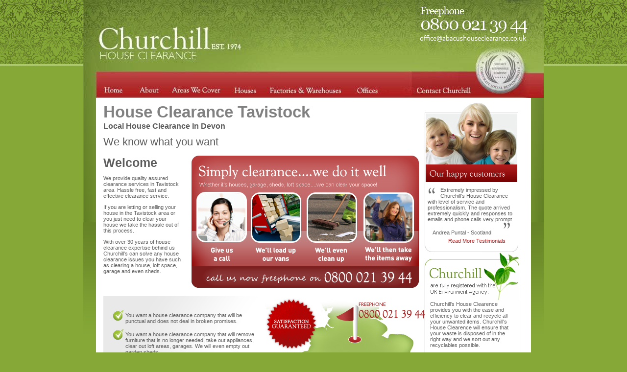

--- FILE ---
content_type: text/html; charset=UTF-8
request_url: http://churchillshouseclearance.com/devon/house-clearance-tavistock.php
body_size: 6145
content:
<!DOCTYPE html PUBLIC "-//W3C//DTD XHTML 1.0 Transitional//EN" "http://www.w3.org/TR/xhtml1/DTD/xhtml1-transitional.dtd">
<html xmlns="http://www.w3.org/1999/xhtml">
<head>
<meta http-equiv="Content-Type" content="text/html; charset=utf-8" />
<link href="/site.css" rel="stylesheet" type="text/css" />
<link href="/sifr/sIFR-screen.css" rel="stylesheet" type="text/css" />
<script src="/sifr/sifr.js" type="text/javascript"></script>
<meta name="author" content="Rapid Web @ www.rapidweb.biz" />
<title>House Clearance Tavistock : House Clearance in Devon</title>

<meta name="description" content="Discreet professional house clearance and services in Tavistock and Devon area." /> 

<meta name="keywords" content="house clearance, Tavistock house clearance, Tavistock house clearance, Tavistock Tavistock, Tavistock, clearance service" /> 



<style type="text/css">

<!--

#container #content #content-middle .sub-page-left h1 {

	padding:0;

	font-size:300%;

}



#container #content #content-middle .sub-page-left .area-map .location-text h2 {

	font-size:150%;

}

-->

</style>

<script type="text/javascript">



/******************************************

* Popup Box- By Jim Silver @ jimsilver47@yahoo.com

* Visit http://www.dynamicdrive.com/ for full source code

* This notice must stay intact for use

******************************************/



var ns4=document.layers

var ie4=document.all

var ns6=document.getElementById&&!document.all



//drag drop function for NS 4////

/////////////////////////////////



var dragswitch=0

var nsx

var nsy

var nstemp



function drag_dropns(name){

if (!ns4)

return

temp=eval(name)

temp.captureEvents(Event.MOUSEDOWN | Event.MOUSEUP)

temp.onmousedown=gons

temp.onmousemove=dragns

temp.onmouseup=stopns

}



function gons(e){

temp.captureEvents(Event.MOUSEMOVE)

nsx=e.x

nsy=e.y

}

function dragns(e){

if (dragswitch==1){

temp.moveBy(e.x-nsx,e.y-nsy)

return false

}

}



function stopns(){

temp.releaseEvents(Event.MOUSEMOVE)

}



//drag drop function for ie4+ and NS6////

/////////////////////////////////





function drag_drop(e){

if (ie4&&dragapproved){

crossobj.style.left=tempx+event.clientX-offsetx

crossobj.style.top=tempy+event.clientY-offsety

return false

}

else if (ns6&&dragapproved){

crossobj.style.left=tempx+e.clientX-offsetx+"px"

crossobj.style.top=tempy+e.clientY-offsety+"px"

return false

}

}



function initializedrag(e){

crossobj=ns6? document.getElementById("showimage") : document.all.showimage

var firedobj=ns6? e.target : event.srcElement

var topelement=ns6? "html" : document.compatMode && document.compatMode!="BackCompat"? "documentElement" : "body"

while (firedobj.tagName!=topelement.toUpperCase() && firedobj.id!="dragbar"){

firedobj=ns6? firedobj.parentNode : firedobj.parentElement

}



if (firedobj.id=="dragbar"){

offsetx=ie4? event.clientX : e.clientX

offsety=ie4? event.clientY : e.clientY



tempx=parseInt(crossobj.style.left)

tempy=parseInt(crossobj.style.top)



dragapproved=true

document.onmousemove=drag_drop

}

}

document.onmouseup=new Function("dragapproved=false")



////drag drop functions end here//////



function hidebox(){

crossobj=ns6? document.getElementById("showimage") : document.all.showimage

if (ie4||ns6)

crossobj.style.visibility="hidden"

else if (ns4)

document.showimage.visibility="hide"

}



</script>

<body>



<div id="container">

	<div id="content">

		<div id="content-middle">

			

      <div class="sub-page-left"> 

        <h1>House Clearance Tavistock</h1>

             	<h2>Local House Clearance In Devon</h2>

                        

                <div class="main-sub-content">

                

                    <div id="heading-text">We know what you want</div>

           

                  

                      <div class="clear" style="padding-top:15px"></div>

<div style="float:left; margin-right:20px; width:160px;">

<h4>Welcome</h4>

<p>We provide quality assured clearance services in Tavistock area. Hassle free, fast and effective clearance service.</p><p>If you are letting or selling your house in the Tavistock area or you just need to clear your house we take the hassle out of this process.</p><p>With over 30 years of house clearance expertise behind us Churchill’s can solve any house clearance issues you have such as clearing a house, loft space, garage and even sheds.</p>

</div>



                   <div style="float:left">

                    <img src="http://www.churchillshouseclearance.com/layout/top-advert.jpg" />   

                    </div>

                      <div class="clear" style="padding-bottom:15px;"></div>    

                    

                    <div class="sub-page-left-fade">

                    

                            <div class="text-content">

                            

                                <ul>

                             			<li>You want a house clearance company that will be punctual and does not deal in broken promises.</li><li>You want a house clearance company that will remove furniture that is no longer needed, take out appliances, clear out loft areas, garages. We will even empty out garden sheds.</li><li>You want a   house clearance company that provides you a legitimate invoice containing all of our business and tax details once your  house clearance has been completed. Cash in hand is not accepted so please do not ask!</li><li>You want a   house clearance company that arrives on the day of your appointment on time and has finished the work and cleared up in an efficient and professional way.</li>

    

                                   		 <li style="background:none; padding:0px 0 0 15px; margin:0px;"><h2>What do you get for your money</h2></li>

    

    									<li>You want a  house clearance service that is completely worry free, professional & discreet.</li>

                                        <li>You want to find a house clearance company in the locality that will arrive on the date agreed and not let you down.</li>

                    

                                </ul>

                            </div>

                    </div>  

                </div>



            <div class="area-map">



            	<img src="/layout/maps/derby-house-clearance.jpg" border="0" alt="Devon area map, Tavistock" title="Tavistock area map, Tavistock" />

                

                <div class="location-text">

                	<h2>We provide a service to all of the Tavistock and Devon area</h2>

                </div>

                

                <img src="/layout/removal-image.jpg" border="0" alt="Tavistock House clearance removal in Devon" title="Tavistock House clearance removal in Devon" /> 

                

            </div>

            

            <div class="clear"></div>

            

            <div id="contact-information">

              <h3>Other services in the Tavistock and Devon area you might be interested in...</h3>

           

           

           <div class="sub"><h3>Estate Agents</h3></div>

            <div class="clear"></div>

            

            

              <p class="indent">

A variety of estate agent services are provided below. If you want more information about our <a href="/house-Clearance.php">house clearances</a> follow the link.

</p>



	 

		<div class="contact-block">

	<div class="title">



Salisbury Henderson

		</div>

		<p>

1 West St, Tavistock, PL19 8AD</p>

		

		<div class="list">

	                

				  <p>

	  	  



01822 611122</p></div>

				  <div class="clear"></div>



              </div> 

		 

		<div class="contact-block">

	<div class="title">

Ward & Chowen

		</div>

		<p>

8 Brook St, Tavistock, PL19 0HD       </p>

		

		<div class="list">

	                

				  <p>



	  	  



01822 612458</p></div>

				  <div class="clear"></div>

              </div> 

		 

		<div class="contact-block">

	<div class="title">

Kivell D R & Partners


		</div>

		<p>

Brentor, Tavistock, PL19 0NW</p>



		

		<div class="list">

	                

				  <p>

	  	  



01822 810810
</p></div>

				  <div class="clear"></div>

              </div> 

		 

		<div class="contact-block">

	<div class="title">

Miller & Son
		</div>



		<p>

2 Drake Rd, Tavistock, PL19 0AU 
           
           
           
           
           
           
           
           </p>

		

		<div class="list">

	                

				  <p>

	  	  



01822 617243</p></div>

				  <div class="clear"></div>

              </div> 

		 

		<div class="contact-block">



	<div class="title">

Fulfords


		</div>

		<p>

30 Brook St, Tavistock, PL19 0HE</p>

		

		<div class="list">

	                

				  <p>

	  	  



01822 616121</p></div>

				  <div class="clear"></div>

              </div> 

		 

		<div class="contact-block">

	<div class="title">

Seddons Agricultural



		</div>

		<p>
8 Fore St, Tavistock, EX16 6LH

</p>

		

		<div class="list">



	                

				  <p>

	  	  



01884 255520</p></div>

				  <div class="clear"></div>

              </div> 

		 



            

            

            <div class="sub"><h3>Probate Solicitors</h3></div>

            <div class="clear"></div>

            

            <p class="indent">

You may wish to find out more information about the listed probate solicitors. If you require punctual <a href="/house-Clearance.php"></a> services then follow the link.

</p>



	<div class="contact-block">

	<div class="title">

Chilcotts	</div>

		<p>

		10 Plymouth Rd, Tavistock, PL19 8AY</p>

		

		<div class="list">



	                

				  <p>

	  	  



01822 612535</p></div>

				  <div class="clear"></div>

              </div> 

		 

		<div class="contact-block">

	<div class="title">

Goodman King		</div>

		<p>



12 Plymouth Rd, Tavistock, PL19 8AY</p>

		

		<div class="list">

	                

				  <p> 01822 615510



 </p></div>

				  <div class="clear"></div>

              </div> 

		 

		<div class="contact-block">

	<div class="title">

Benyons Solicitors
		</div>



		<p>

		Unit 30/West Devon Business Park/Brook La, Tavistock, PL19 9DP</p>

		

		<div class="list">

	                

				  <p>

	  	  



01822 610989</p></div>

				  <div class="clear"></div>

              </div> 

		 

		<div class="contact-block">



	<div class="title">

Pointer Ann	</div>

		<p>

		3 Abbey Pl, Tavistock, PL19 0AB
</p>

		

		<div class="list">

	                

				  <p>

	  	  



01822 614882
</p></div>



				  <div class="clear"></div>

              </div> 

		 

		<div class="contact-block">

	<div class="title">

C & C Family Law

		</div>

		<p>

6 The Crescent, Plymouth, PL1 3AB</p>

		

		<div class="list">



	                

				  <p>

	  	  



01752 222211</p></div>

				  <div class="clear"></div>

              </div> 

		 

		<div class="contact-block">

	<div class="title">

Thorneycroft Solicitors Ltd		</div>

		<p>



		Bridge Street Mills Bridge St, Macclesfield, SK11 6QA</p>

		

		<div class="list">

	                

				  <p>

	  	  



 0808-137 0300</p></div>

				  <div class="clear"></div>

              </div> 

		 



            <div class="sub"><h3>Conveyancing Solicitors</h3></div>

            <div class="clear"></div>

            

            <p class="indent">

Conveyancing solicitors in your area are shown below if you need their services. If you require our

<a href="/house-Clearance.php">house clearance</a>

services then click the link.

</p> 



	<div class="contact-block">



	<div class="title">

Whiteford Crocker Solicitors


		</div>

		<p>

	28 Outland Road, Plymouth, PL2 3DE</p>

		

		<div class="list">

	                

				  <p>

	  	  



01752 550711



</p></div>

				  <div class="clear"></div>

              </div> 

		 

		<div class="contact-block">

	<div class="title">

Goodman King

		</div>

		<p>

	12 Plymouth Rd, Tavistock, PL19 8AY</p>

		

		<div class="list">



	                

				  <p>

	  	  



01822 615510</p></div>

				  <div class="clear"></div>

              </div> 

		 

		<div class="contact-block">

	<div class="title">

Pointer Ann		</div>

		<p>



3 Abbey Pl, Tavistock, PL19 0AB</p>

		

		<div class="list">

	                

				  <p>

	  	  



01822 614882


</p></div>

				  <div class="clear"></div>

              </div> 

		 

		<div class="contact-block">

	<div class="title">



Benyons Solicitors
		</div>

		<p>

		Unit 30/West Devon Business Park/Brook La, Tavistock, PL19 9DP</p>

		

		<div class="list">

	                

				  <p>

	  	  



01822 610989</p></div>

				  <div class="clear"></div>



              </div> 

		 

		<div class="contact-block">

	<div class="title">

Chilcotts


		</div>

		<p>

		10 Plymouth Rd, Tavistock, PL19 8AY</p>

		

		<div class="list">

	                

				  <p>



	  	  



01822 612535</p></div>

				  <div class="clear"></div>

              </div> 

		 

		<div class="contact-block">

	<div class="title">

Bracher Rosie		</div>

		<p>

4 Bear St, Tavistock, EX32 7BU</p>



		

		<div class="list">

	                

				  <p>

	  	  



01271 314904
</p></div>

				  <div class="clear"></div>

              </div> 





            <div class="sub"><h3>General Services</h3></div>

            <div class="clear"></div>

            

			 	  

		<div class="contact-block">

	<div class="title">

     Tavistock Council 

		</div>



		<p>

		</p>

		

		<div class="list">

	                  <ul>



				<li>Our general enquires number is 01822 813600</li></ul>

			</div>

			

				  <div class="clear"></div>

              </div>  

		 	  

		<div class="contact-block">

	<div class="title">
		</div>



		<p>

</p>

		

		<div class="list">

	                  <ul>

				</ul>



	

			</div>

			

				  <div class="clear"></div>

              </div>  

		

			  

	<div class="contact-block">



	<div class="title">


		</div>



		<p>



</p>

		

		<div class="list">

	                  <ul>

			</ul>



	

			</div>

			

				  <div class="clear"></div>

              </div>  

		



             

            </div>

		  </div>



      	    						
			<div class="right">
				<div class="happy-customers"></div>
				<div class="happy-customers-text">
					<!--<p><div class="startspeech"></div>Churchill's House Clearence were very professional to deal with, efficient with everything they did for us, took great care with our late aunts property, and offered excellent value for money - thanks for making our House Clearence as smooth as possible.<div class="endspeech"></div></p>
					<p>Ms P. Davies, Harrogate</p>-->
					<p><div class="startspeech"></div>Extremely impressed by Churchill's House Clearance with level of service and professionalism. The quote arrived extremely quickly and responses to emails and phone calls very prompt.<div class="endspeech"></div></p>
					
					<p>Andrea Puntal - Scotland</p>
					
					<p align="right" style="padding:0;"><a href="/testimonials.php">Read More Testimonials</a></p>
				</div>
				<div class="happy-customers-btm"></div>
				
				<div class="house-Clearence-associate"><a href="http://www.ukhouseClearenceassociation.org/" target="_blank"></a></div>

				<div class="enviroment"></div>
				<div class="enviro-text">
					<p>Churchill's House Clearence provides you with the ease and efficiency to clear and recycle all your unwanted items. Churchill's House Clearence will ensure that your waste is disposed of in the right way and we sort out any recyclables possible.</p>
				</div>
				<div class="enviro-logo"></div>
				
			</div>
		</div>



		<div class="clear"></div>

	 <div id="footer">

        

    		
		<ul>
			<li><a href="/">Home</a></li>
			<li><a href="/about.php">About</a></li>
			<li><a href="/areas.php">Areas We Cover</a></li>
			<li><a href="/house-Clearance.php">Houses</a></li>
                        <li><a href="http://www.ukhouseclearanceassociation.org/">UK House Clearance Association</a></li>
                        <li><a href="http://www.about-antiques.com/">Sunderland House Clearance</a></li>
	                <li><a href="/tyne-and-wear/newcastle-upon-tyne-house-clearance.php">House Clearance Newcastle</a></li>		
                        <li><a href="/factories.php">Factories &amp; Warehouses</a></li>
			<li><a href="/offices.php">Offices</a></li>
		</ul>
		


  		 	<ul>

				<li><a class="about" href="../leicestershire/leicester-house-clearance.php">Leicester House Clearance</a></li>

                <li><a class="about" href="../nottinghamshire/nottingham-house-clearance.php">Nottingham House Clearance</a></li>

                 <li><a class="about" href="../greater-manchester/manchester-house-clearance.php">Manchester House Clearance</a></li>

                <li><a class="about" href="../staffordshire/house-clearance-in-stoke-on-trent.php">Stoke on Trent</a></li>

			</ul>



        			<div class="address">
			<p>
				&copy;2004-2026 Churchill's House Clearence<br />
				All Rights Reserved<br />
			</p>
		</div>
		<div class="clear"></div>
		<p>CALL NOW FOR A QUICK FREE <br />
			NO OBLIGATION QUOTE</p>
		
		<div class="footernumber">
		0800 021 39 44
		</div>
		

        

        

	</div>

	</div>

	
	<div id="header">
	<a href="mailto:office@abacushouseclearance.co.uk"><img src="http://churchillshouseclearance.com/layout/info2.png" style="position: absolute;z-index: 999;margin-left: 72%;"></a>
		<div id="topmenu">
			<ul>
				<li><a class="home" href="/"></a></li>
				<li><a class="about" href="/about.php"></a></li>
				<li><a class="areas" href="/areas.php"></a></li>
				<li><a class="houses" href="/house-Clearance.php"></a></li>
				<li><a class="factories" href="/factories.php"></a></li>
				<li><a class="offices" href="/offices.php"></a></li>
			</ul>
		<a class="contact" href="/contact.php"></a>
		</div>
	</div>
</div>

<script>
if(typeof sIFR == "function"){
		sIFR.replaceElement(named({sSelector:"h1", sFlashSrc:"/GoudyOlStBT.swf", sColor:"#818181", sLinkColor:"#dddbd1", sHoverColor:"#41d37c", nPaddingTop:0, nPaddingBottom:0, sFlashVars:null, sWmode:"transparent"}));
		
		sIFR.replaceElement(named({sSelector:"h2", sFlashSrc:"/GoudyOlStBT.swf", sColor:"#818181", sLinkColor:"#dddbd1", sHoverColor:"#41d37c", nPaddingTop:0, nPaddingBottom:0, sFlashVars:null, sWmode:"transparent"}));
				
		sIFR.replaceElement(named({sSelector:"h3", sFlashSrc:"/GoudyOlStBT.swf", sColor:"#87a74f", sLinkColor:"#87a74f", sHoverColor:"#87a74f", nPaddingTop:0, nPaddingBottom:0, sFlashVars:null, sWmode:"transparent"}));
		
			sIFR.replaceElement(named({sSelector:"h4", sFlashSrc:"/GoudyOlStBT.swf", sColor:"#818181", sLinkColor:"#dddbd1", sHoverColor:"#41d37c", nPaddingTop:0, nPaddingBottom:0, sFlashVars:null, sWmode:"transparent"}));
		
		sIFR.replaceElement(named({sSelector:"#heading-text", sFlashSrc:"/GoudyOlStBT.swf", sColor:"#a01212", sLinkColor:"#a01212", sHoverColor:"#a01212", nPaddingTop:0, nPaddingBottom:0, sFlashVars:null, sWmode:"transparent"}));
		
				sIFR.replaceElement(named({sSelector:".sub", sFlashSrc:"/GoudyOlStBT.swf", sColor:"#46660e", sLinkColor:"#46660e", sHoverColor:"46660e", nPaddingTop:0, nPaddingBottom:0, sFlashVars:null, sWmode:"transparent"}));
		
}
</script>
<script type="text/javascript">
var gaJsHost = (("https:" == document.location.protocol) ? "https://ssl." : "http://www.");
document.write(unescape("%3Cscript src='" + gaJsHost + "google-analytics.com/ga.js' type='text/javascript'%3E%3C/script%3E"));
</script>
<script type="text/javascript">
try {
var pageTracker = _gat._getTracker("UA-10688173-1");
pageTracker._trackPageview();
} catch(err) {}</script>


.

</body>

</html>

--- FILE ---
content_type: text/css
request_url: http://churchillshouseclearance.com/site.css
body_size: 13205
content:
@charset "utf-8";
/* CSS Document */
body{
	background:#85a837 url(layout/header-repeat.jpg) center top repeat-x;
	margin:0;
	padding:0;
	font-family:Arial;
	font-size:0.85em;
	_text-align: center;
}
	
a{
	color:#af1c1c;
	text-decoration:none;
}

a:hover{
	text-decoration:underline;
}

#container{
	width:940px;
	margin:0px auto;
	text-align: left;
	margin-bottom:40px;
}

#container #header{
	position:absolute;
	top:0;
	background:url(layout/header.jpg) no-repeat;
	height:200px;
	width:940px;
}

#container #header #topmenu{
	margin-top:164px;
	margin-left:26px;
	width:888px;
	height:34px;
}

#container #header .contact{
	width:116px;
	height:30px;
	float:right;
	display:block;
	margin-right:120px;
}


#container #header #topmenu ul{
	margin:0;
	padding:0;
	list-style:none;
	width:600px;
	float:left;
}

#container #header #topmenu ul li{
	float:left;
	margin-left:5px;
}

#container #header #topmenu ul li a.home{
	width:66px;
	height:34px;
	display:block;
}

#container #header #topmenu ul li a.home-active{
	margin-top:2px;
	width:66px;
	height:34px;
	display:block;
	background:url(layout/home-active.jpg) no-repeat;
}

#container #header #topmenu ul li a.about{
	width:66px;
	height:34px;	
	display:block;
}

#container #header #topmenu ul li a.about-active{
	margin-top:2px;
	width:66px;
	height:34px;	
	display:block;
	background:url(layout/about-active.jpg) no-repeat;
}

#container #header #topmenu ul li a.areas{
	width:117px;
	height:34px;	
	display:block;	
}

#container #header #topmenu ul li a.areas-active{
	margin-top:2px;
	width:117px;
	height:34px;
	display:block;
	background:url(layout/areas-active.jpg) no-repeat;
}

#container #header #topmenu ul li a.houses{
	width:69px;
	height:34px;	
	display:block;
}

#container #header #topmenu ul li a.houses-active{
	margin-top:2px;
	width:69px;
	height:34px;
	display:block;
	background:url(layout/houses-active.jpg) no-repeat;
}

#container #header #topmenu ul li a.factories{
	width:167px;
	height:34px;	
	display:block;	
}

#container #header #topmenu ul li a.factories-active{
	margin-top:2px;
	width:167px;
	height:34px;
	display:block;
	background:url(layout/factories-active.jpg) no-repeat;
}

#container #header #topmenu ul li a.offices{
	width:75px;
	height:34px;	
	display:block;	
}

#container #header #topmenu ul li a.offices-active{
	margin-top:2px;
	width:75px;
	height:34px;
	display:block;
	background:url(layout/offices-active.jpg) no-repeat;
}

#container #content {
	padding-top:200px;
	_margin-left:0px;
	background:url(layout/content-bg.jpg);
	background-repeat:no-repeat;
}

#container #content #content-left{
	position:absolute;
	float:left;
	width:26px;
	min-height:488px;
	_height:488px;
	background:#85a837 url(layout/content-left.jpg) no-repeat;
}

#container #content #content-middle{
	position:relative;
	width:888px;
	min-height:488px;
	_height:488px;
	background:#FFFFFF;
	margin-left:26px;
	_margin-left:13px;
	float:left;
	color:#5c5c5c;
	font-size:80%;
	padding-bottom:20px;
}

#container #content #content-middle .sub-page-left{
	width:656px;
	float:left;
	padding:10px 0px 20px 15px;
}

#container #content #content-middle .sub-page-left h1{
	margin:0;
	padding:0;
	padding:10px 0 20px 0;
	color:#818181;
	font-size:80%;
}

#container #content #content-middle .sub-page-left h2{
	margin:0px;
	padding:0px;
}

#container #content #content-middle .sub-page-left h4 {
	font-size:230%;
	padding:0px;
	margin:0px;
}

#container #content #content-middle .sub-page-left #heading-text {
	padding-top:10px;
	font-size:200%;
}

#container #content #content-middle .sub-page-left .sub-page-content-top{
	background:url(layout/subpage-content-top.jpg) no-repeat;
	width:644px;
	height:26px;
}

#container #content #content-middle .sub-page-left  .sub-page-left-fade {
	background:url(layout/fade-block.jpg) no-repeat;
	width:330px;
	_width:300px;
	height:446px;
	float:left;
}

#container #content #content-middle .area-map {
	float:left;
	width:230px;
	_width:200px;
}

#container #content #content-middle #contact-information {
	float:left;
	width:650px;
}

#container #content #content-middle #contact-information .sub {
	float:left;
	font-size:120%;
	margin: 0 0 0 5px;
	padding: 0 0 2px 0;
	_margin-left:3px;
}

#container #content #content-middle #contact-information .indent {

 margin-left:7px;
 margin-top: 0px;
 
 }

#container #content #content-middle #contact-information .contact-block {
	float:left;
	color:#5C5C5C;
	height:100px;
	width:310px;
	font-weight:bold;
	padding:0 6px 5px 5px; 
}

#container #content #content-middle #contact-information .contact-block .title {
	color:#92af60;
	font-size:120%;
}

#container #content #content-middle #contact-information .contact-block p {
	padding:0 0 2px 0;
	margin:0;
}

#container #content #content-middle #contact-information .contact-block .list {
	margin-right:6px;
}

#container #content #content-middle #contact-information .contact-block .list2 {
	float:left;
}


#container #content #content-middle #contact-information .contact-block .list ul {
	padding:0 0 0 15px;
	margin:0px;
}

#container #content #content-middle #contact-information .contact-block .list ul li{
	padding:0 0 0 0;
	margin:0;
	background:none;
	font-weight:normal;
	list-style-image:url(layout/list-green-dot.jpg);
	
}

#container #content #content-middle  #contact-information h3 {
	padding:0;
	margin:0;
	font-size:170%;
} 

#container #content #content-middle .area-map .location-text h2{
    width:300px;
	padding:5px 0 0 0px;

}

#container #content #content-middle .sub-page-left  .sub-page-left-fade .text-content {
	padding:20px 0 30px 15px;
}

#container #content #content-middle .sub-page-left .sub-page-content-rep{
	background:url(layout/subpage-content-rep.jpg) repeat-y;
	width:644px;
}

#container #content #content-middle .sub-page-left  ul{
	padding:0;
	margin:10px 0;
	list-style:none;
}

#container #content #content-middle .sub-page-left ul li{
	background:url(layout/our-promise-list.png) no-repeat;
	padding:5px;
	padding-left:25px;
	margin:5px;
}

#container #content #content-middle .sub-page-left ul li h2 {
	font-size:170%;
	background:none;
}

#container #content #content-middle .sub-page-left .sub-page-content-rep .sub-page-content-text{
	margin:0;
	padding:0 10px;
	width:320px;
	float:left;
}

#container #content #content-middle .sub-page-left .sub-page-content-rep .sub-page-content-text .quoteAuthor{
	color:#658328;
	font-weight:bold;
}

#container #content #content-middle .sub-page-left .sub-page-content-rep .sub-page-content-text #address{
	padding:15px 0 0 0;
}

#container #content #content-middle .sub-page-left .sub-page-content-rep .sub-page-content-text .errors{
	background:#78a32d;
	width:300px;
	padding:10px;
	color:#FFFFFF;
}

#container #content #content-middle .sub-page-left .sub-page-content-rep .sub-page-content-text p{
	margin:0;
	margin-bottom: 5px;
}

#container #content #content-middle .sub-page-left .sub-page-content-rep .sub-page-content-text .contactForm{
	width:500px;
}

#container #content #content-middle .sub-page-left .sub-page-content-rep .sub-page-content-text .contactForm label{
	width:200px;
	display:block;
}

#container #content #content-middle .sub-page-left .sub-page-content-rep .sub-page-content-text .contactForm .form{
	border:1px solid #eaeaea;
}

#container #content #content-middle .sub-page-left .sub-page-content-rep .sub-page-content-text .contactForm .button{
	background:#9dcaed;
	border:1px solid #446e8e;
	padding:5px;
	color:#FFFFFF;
	font-weight:bold;
}

#container #content #content-middle .sub-page-left .sub-page-content-rep .sub-page-content-image{
	border:1px solid #cccccc;
	float:right;
	margin-right:20px;
	width:278px;
	margin-bottom:20px;
}

#container #content #content-middle .sub-page-left .sub-page-content-rep .sub-page-content-image img{
	border:1px solid #FFFFFF;
}

#container #content #content-middle .sub-page-left .sub-page-content-btm {
	background:url(layout/subpage-content-btm.jpg) no-repeat;
	width:644px;
	height:24px;
}


#container #content #content-middle .left{
	width:170px;
	float:left;
	padding:0 10px;
}

#container #content #content-middle .left h1{
	color:#818181;
	font-size:260%;
	margin:10px 0 0 0;
}

#container #content #content-middle .left .office-clearance{
	background:url(layout/office-clearance.jpg) no-repeat;
	width:161px;
	height:147px;
}

#container #content #content-middle .left .office-clearance p{
	padding-top:126px;
	padding-left:10px;
}

#container #content #content-middle .left .factory-clearance{
	margin-top:10px;
	background:url(layout/factory-clearance.jpg) no-repeat;
	width:161px;
	height:145px;
}

#container #content #content-middle .left .factory-clearance p{
	padding-top:126px;
	padding-left:10px;
}

#container #content #content-middle .middle{
	padding-top:10px;
	width:486px;
	float:left;
}

#container #content #content-middle .middle .top-advert{
	background:url(layout/top-advert.jpg) no-repeat;
	width:464px;
	height:270px;
}

#container #content #content-middle .middle .whole-uk{
	margin-top:10px;
	background:url(layout/whole-uk.jpg) no-repeat;
	width:464px;
	height:317px;
}

#container #content #content-middle .middle .whole-uk p{
	padding-top:160px;
	padding-left:210px;
	text-align:right;
	padding-right:10px;
	color:#3a3a3a;
}

#container #content #content-middle .middle .our-promise{
	margin-top:10px;
	background:url(layout/ourpromise.jpg) no-repeat;
	width:464px;
	height:458px;
}

#container #content #content-middle .middle .our-promise ul{
	width:335px;
	padding:0;
	margin:0;
	padding-top:70px;
	padding-left:10px;
	list-style:none;
}

#container #content #content-middle .middle .our-promise ul li{
	background:url(layout/our-promise-list.png) no-repeat;
	padding:5px;
	padding-left:25px;
	margin:0;

}

#container #content #content-middle .right{
	width:212px;
	float:left;
	padding-top:10px;
}

#container #content #content-middle .right .enviroment{
	background:url(layout/uk-enviro-top.jpg) top no-repeat;
	width:193px;
	height:100px;
}

#container #content #content-middle .right .enviro-text{
	width:191px;
	border-right:#78a32d solid 1px;
	border-left:#78a32d solid 1px;
}

#container #content #content-middle .right .enviro-text p{
	margin:0;
	width:160px;
	padding:0 10px 10px 10px;
}

#container #content #content-middle .right .enviro-logo{
	background:url(layout/uk-enviro-bottom.jpg) no-repeat;
	width:193px;
	height:64px;
	margin-bottom:20px;
}

#container #content #content-middle .right .happy-customers{
	background:url(layout/happy-customers.jpg) top no-repeat;
	width:191px;
	height:162px;		
}

#container #content #content-middle .right .happy-customers-text{
	width:179px;
	_width:177px;
	border-right:#cccccc solid 1px;
	border-left:#cccccc solid 1px;
	padding:0 5px;
}

#container #content #content-middle .right .happy-customers-text .endspeech{
	background:url(layout/end-speech.jpg) no-repeat;
	height:16px;
	width:16px;
	float:right;
	padding:0 5px;
}

#container #content #content-middle .right .happy-customers-text .startspeech{
	background:url(layout/start-speech.jpg) no-repeat;
	height:16px;
	width:16px;
	float:left;
	padding:0 5px;
}

#container #content #content-middle .right .happy-customers-text p{
	margin:0;
	width:159px;
	padding:5px 10px;
}

#container #content #content-middle .right .happy-customers-btm{
	background:url(layout/happy-customers-btm.jpg) no-repeat;
	width:191px;
	height:17px;
}

#container #content #content-middle .right .house-clearance-associate{
	margin-top:20px;
	background:url(layout/house-clearance-associate.jpg) no-repeat;
	width:191px;
	height:93px;
}

#container #content #content-middle .right .house-clearance-associate a{
	display:block;
	width:191px;
	height:93px;
}

#container #content #content-right{
	width:26px;
	min-height:488px;
	_height:488px;
	background:#85a837 url(layout/content-right.jpg) no-repeat;
	margin-left:914px;
	float:right;
}	

#container #content #footer{
	width:888px;
	height:122px;
	margin:0 auto;
	_margin-left:26px;
	background:url(layout/footer-bg.jpg) no-repeat;
	font-size:80%;
	color:#696969;
}

#container #content #footer .address{
	padding-right:10px;
	padding-top:10px;	
	float:right;
	text-align:right;
}

#container #content #footer p{
	margin:0;
	padding-left:15px;
}

#container #content #footer ul{
	margin:0;
	padding:2px;
	list-style:none;
	width:630px;
	float:left;
}

#container #content #footer ul li{
	display:inline;
}

#container #content #footer ul li a{
	text-decoration:none;
	color:#5c5c5c;
	padding:0 10px;
}

#container #content #footer .footernumber{
	font-size:170%;
	padding-left:15px;
}

.clear{
	clear:both;
}

--- FILE ---
content_type: text/css
request_url: http://churchillshouseclearance.com/sifr/sIFR-screen.css
body_size: 1298
content:
/* These are standard sIFR styles... do not modify */

.sIFR-flash {
	visibility: visible !important;
	margin: 0;
}

.sIFR-replaced {
	visibility: visible !important;
}

span.sIFR-alternate {
	position: absolute;
	left: 0;
	top: 0;
	width: 0;
	height: 0;
	display: block;
	overflow: hidden;
}

/* Hide Adblock Object tab: the text should show up just fine, not poorly with a tab laid over it. */
.sIFR-flash + div[adblocktab=true] {
  display: none !important;
}

/* These "decoy" styles are used to hide the browser text before it is replaced... the negative-letter spacing in this case is used to make the browser text metrics match up with the sIFR text metrics since the sIFR text in this exsddddample is so much narrower... your own settings may vary... any weird sizing issues you may run into are usually fixed by tweaking these decoy styles */

.sIFR-hasFlash h1 {
	visibility: hidden;
}

.sIFR-hasFlash h2 {
	visibility: hidden;
}

.sIRF-hasFlash h3{
	visibility:hidden;
}

.sIFR-hasFlash h4 {
	visibility: hidden;
	padding:0px;
	margin:0px;
}
/*
.sIFR-hasFlash h3 {
	visibility: hidden;
	letter-spacing: -6px;
	font-size: 25px;
}



.sIFR-hasFlash h5#pullquote {
	letter-spacing: -4px;
	visibility: hidden;
	font-size: 24px;
}*/
